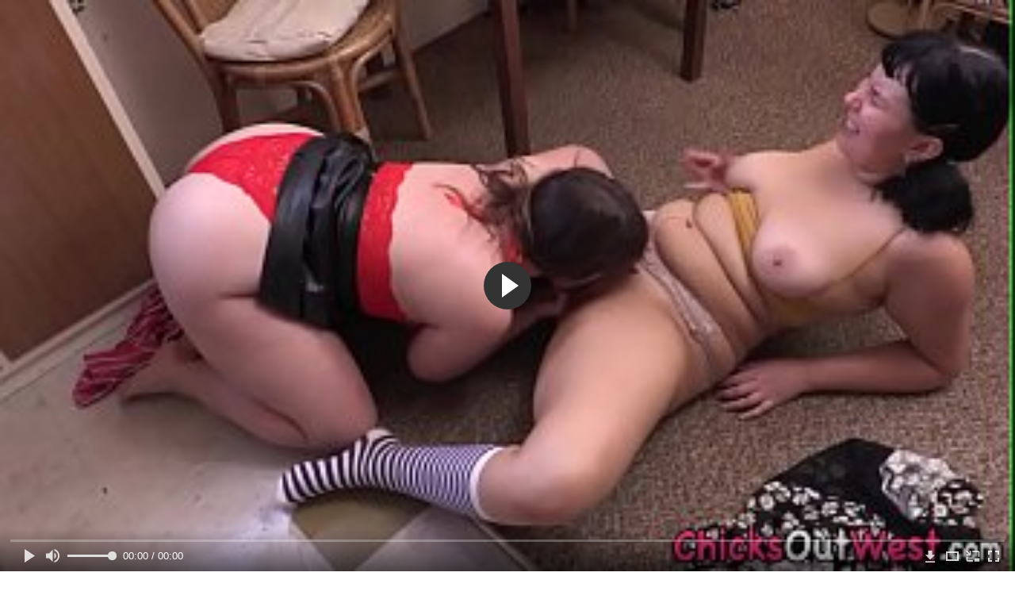

--- FILE ---
content_type: text/html; charset=utf-8
request_url: http://porno90.online/videos/6664/
body_size: 11259
content:
<!DOCTYPE html>
<html lang="ru">
<head>
	<title>Лесбиянка из Австралии станцевала стриптиз перед подругой и завела на дикий перепихон</title>
	<meta http-equiv="Content-Type" content="text/html; charset=utf-8"/>
	<meta name="description" content="Лесбиянка из Австралии решила показать все, чему научилась на танцах и устроила стриптиз, которым очень сильно завела толстушку. Замутив секс, телочки начали ласкать друг друга и мастурбировать волосатые пезды пальчиками прямо на полу на кухне. Меняясь постоянно местами, толстушки смогли получить по оргазму."/>
	<meta name="keywords" content="На кухне, Девушки, Жирные, Волосатые, Частное порно, мастурбирует, оргазм, порноонлайн, пися, поорно, зщкт, erotika, поино, порно 666, порнт, поимел, порхаб"/>
	<meta name="generator" content="KVS CMS"/>
	<meta name="viewport" content="width=device-width, initial-scale=1">               
			<link href="http://porno90.online/styles/all-responsive-metal.css?v=5.3" rel="stylesheet" type="text/css"/>
		<link href="http://porno90.online/styles/jquery.fancybox-metal.css?v=5.3" rel="stylesheet" type="text/css"/>
		
	
<link href="http://porno90.online/videos/6664/" rel="canonical" />
	<link rel="alternate" media="only screen and (max-width: 640px)" href="https://pp90g2.site/videos/6664/">
	

			<meta property="og:title" content="Лесбиянка из Австралии станцевала стриптиз перед подругой и завела на дикий перепихон"/>
				<meta property="og:image" content="http://porno90.online/contents/videos_screenshots/6000/6664/preview.jpg"/>
				<meta property="og:description" content="Лесбиянка из Австралии решила показать все, чему научилась на танцах и устроила стриптиз, которым очень сильно завела толстушку. Замутив секс, телочки начали ласкать друг друга и мастурбировать волосатые пезды пальчиками прямо на полу на кухне. Меняясь постоянно местами, толстушки смогли получить по оргазму."/>
	</head>
<body>
<div class="container">
	<div class="header">
		<div class="logo">
			<a href="http://porno90.online/"></a>
		</div>
		<div class="search">
			<form id="search_form" action="http://porno90.online/search/" method="get" data-url="http://porno90.online/search/%QUERY%/">
				<span class="search-button">Искать</span>
				<div class="search-text"><input type="text" name="q" placeholder="Поиск" value=""/></div>
			</form>
		</div>
	</div>
	<nav>
		<div class="navigation">
			<button class="button">
				<span class="icon">
					<span class="ico-bar"></span>
					<span class="ico-bar"></span>
					<span class="ico-bar"></span>
				</span>
			</button>
						<ul class="primary">
				<li >
					<a href="http://porno90.online/" id="item1">Порнушка</a>
				</li>
                    <li >
						<a href="/se.php" id="item13">Порно тренды</a>
					</li>
				<li >
					<a href="http://porno90.online/latest-updates/" id="item2">Новые</a>
				</li>
				<li >
					<a href="http://porno90.online/top-rated/" id="item3">Топовые</a>
				</li>
				<li >
					<a href="http://porno90.online/most-popular/" id="item4">Популярные</a>
				</li>
													<li >
						<a href="http://porno90.online/categories/" id="item6">Категории</a>
					</li>
				                                        <li >
						<a href="http://porno90.online/tags/" id="item12">Жанры</a>
					</li>
																											</ul>
			<ul class="secondary">
							</ul>
		</div>
	</nav><div class="content">
		
<div class="headline">
	<h1>Лесбиянка из Австралии станцевала стриптиз перед подругой и завела на дикий перепихон</h1>
</div>
<div class="block-video">
	<div class="table right-video-list">
		<div class="" id="list_videos_right_videos">
		
<div class="box">
	<div class="list-videos">
		<div class="margin-fix" id="list_videos_right_videos_items">
																		<div class="item  ">
						<a href="http://porno90.online/videos/1839/" title="Здоровенный мужик страстно трахет мулаку и сжимает её огромные сиськи" data-rt="1:b741966abb5568f42b06568e9137876f:0:1839:1:">
							<div class="img">
																	<img class="thumb lazy-load" src="[data-uri]" data-original="http://porno90.online/contents/videos_screenshots/1000/1839/280x210/1.jpg" alt="Здоровенный мужик страстно трахет мулаку и сжимает её огромные сиськи" data-cnt="1" data-preview="http://porno90.online/get_file/3/a5caf18b6df079c14347fc6d78bc8fa9f631398971/1000/1839/1839.mp4/"  width="280" height="210"/>
																																																</div>
							<strong class="title">
																	Здоровенный мужик страстно трахет мулаку и сжимает е...
															</strong>
							<div class="wrap">
								<div class="duration">6:59</div>

																								<div class="rating positive">
									76%
								</div>
							</div>
							<div class="wrap">
																								<div class="added"><em>7 лет назад</em></div>
								<div class="views">96 929</div>
							</div>
						</a>
											</div>
									<div class="item  ">
						<a href="http://porno90.online/videos/9701/" title="Сговорчивая девушка молча встала раком и насладилась неторопливым анальным сексом" data-rt="2:b741966abb5568f42b06568e9137876f:0:9701:1:">
							<div class="img">
																	<img class="thumb lazy-load" src="[data-uri]" data-original="http://porno90.online/contents/videos_screenshots/9000/9701/280x210/1.jpg" alt="Сговорчивая девушка молча встала раком и насладилась неторопливым анальным сексом" data-cnt="1" data-preview="http://porno90.online/get_file/3/b748f3d18a0c4962859bf5297e02554ad37ba3c49b/9000/9701/9701.mp4/"  width="280" height="210"/>
																																																</div>
							<strong class="title">
																	Сговорчивая девушка молча встала раком и насладилась...
															</strong>
							<div class="wrap">
								<div class="duration">10:08</div>

																								<div class="rating positive">
									66%
								</div>
							</div>
							<div class="wrap">
																								<div class="added"><em>4 года назад</em></div>
								<div class="views">12 018</div>
							</div>
						</a>
											</div>
									<div class="item  ">
						<a href="http://porno90.online/videos/1262/" title="Милые сестрёнки трахаются с молоденьким парнем" data-rt="3:b741966abb5568f42b06568e9137876f:0:1262:1:">
							<div class="img">
																	<img class="thumb lazy-load" src="[data-uri]" data-original="http://porno90.online/contents/videos_screenshots/1000/1262/280x210/1.jpg" alt="Милые сестрёнки трахаются с молоденьким парнем" data-cnt="1" data-preview="http://porno90.online/get_file/3/d52b3bf7ee97baedc26794530251296eea48c96d88/1000/1262/1262.mp4/"  width="280" height="210"/>
																																																</div>
							<strong class="title">
																	Милые сестрёнки трахаются с молоденьким парнем
															</strong>
							<div class="wrap">
								<div class="duration">8:00</div>

																								<div class="rating positive">
									72%
								</div>
							</div>
							<div class="wrap">
																								<div class="added"><em>7 лет назад</em></div>
								<div class="views">493 097</div>
							</div>
						</a>
											</div>
									<div class="item  ">
						<a href="http://porno90.online/videos/3086/" title="Зрелая подруга научила свою малолетнюю шалить язычками" data-rt="4:b741966abb5568f42b06568e9137876f:0:3086:1:">
							<div class="img">
																	<img class="thumb lazy-load" src="[data-uri]" data-original="http://porno90.online/contents/videos_screenshots/3000/3086/280x210/1.jpg" alt="Зрелая подруга научила свою малолетнюю шалить язычками" data-cnt="1" data-preview="http://porno90.online/get_file/3/0613df32d699198c7bbfe6796aa5b4c591677f37ff/3000/3086/3086.mp4/"  width="280" height="210"/>
																																																</div>
							<strong class="title">
																	Зрелая подруга научила свою малолетнюю шалить язычками
															</strong>
							<div class="wrap">
								<div class="duration">3:59</div>

																								<div class="rating positive">
									66%
								</div>
							</div>
							<div class="wrap">
																								<div class="added"><em>7 лет назад</em></div>
								<div class="views">6 615</div>
							</div>
						</a>
											</div>
									<div class="item  ">
						<a href="http://porno90.online/videos/6968/" title="Трогательная няша отличница стонет от куни и бодро прыгает на члене одногруппника попой" data-rt="5:b741966abb5568f42b06568e9137876f:0:6968:1:">
							<div class="img">
																	<img class="thumb lazy-load" src="[data-uri]" data-original="http://porno90.online/contents/videos_screenshots/6000/6968/280x210/1.jpg" alt="Трогательная няша отличница стонет от куни и бодро прыгает на члене одногруппника попой" data-cnt="1" data-preview="http://porno90.online/get_file/3/bf24c36071d8559300617b311a1f620f1ed30d9fc9/6000/6968/6968.mp4/"  width="280" height="210"/>
																																																</div>
							<strong class="title">
																	Трогательная няша отличница стонет от куни и бодро п...
															</strong>
							<div class="wrap">
								<div class="duration">8:00</div>

																								<div class="rating positive">
									73%
								</div>
							</div>
							<div class="wrap">
																								<div class="added"><em>6 лет назад</em></div>
								<div class="views">164 612</div>
							</div>
						</a>
											</div>
									<div class="item  ">
						<a href="http://porno90.online/videos/3004/" title="Подошёл и резко вставил сзади лежащей подруге" data-rt="6:b741966abb5568f42b06568e9137876f:0:3004:1:">
							<div class="img">
																	<img class="thumb lazy-load" src="[data-uri]" data-original="http://porno90.online/contents/videos_screenshots/3000/3004/280x210/1.jpg" alt="Подошёл и резко вставил сзади лежащей подруге" data-cnt="1" data-preview="http://porno90.online/get_file/3/65a1c3c021d2df191d4ec68aa7a01d364a6fa591a6/3000/3004/3004.mp4/"  width="280" height="210"/>
																																																</div>
							<strong class="title">
																	Подошёл и резко вставил сзади лежащей подруге
															</strong>
							<div class="wrap">
								<div class="duration">8:05</div>

																								<div class="rating positive">
									75%
								</div>
							</div>
							<div class="wrap">
																								<div class="added"><em>7 лет назад</em></div>
								<div class="views">62 701</div>
							</div>
						</a>
											</div>
									<div class="item  ">
						<a href="http://porno90.online/videos/3882/" title="Молодой самец вводит жезл в киску любовницы" data-rt="7:b741966abb5568f42b06568e9137876f:0:3882:1:">
							<div class="img">
																	<img class="thumb lazy-load" src="[data-uri]" data-original="http://porno90.online/contents/videos_screenshots/3000/3882/280x210/1.jpg" alt="Молодой самец вводит жезл в киску любовницы" data-cnt="1" data-preview="http://porno90.online/get_file/3/35b2e68279dbcb3cc817b40f7a8c248c4b0b8589e9/3000/3882/3882.mp4/"  width="280" height="210"/>
																																																</div>
							<strong class="title">
																	Молодой самец вводит жезл в киску любовницы
															</strong>
							<div class="wrap">
								<div class="duration">2:34</div>

																								<div class="rating positive">
									100%
								</div>
							</div>
							<div class="wrap">
																								<div class="added"><em>7 лет назад</em></div>
								<div class="views">6 155</div>
							</div>
						</a>
											</div>
									<div class="item  ">
						<a href="http://porno90.online/videos/766/" title="Малолетка купается в бассейне" data-rt="8:b741966abb5568f42b06568e9137876f:0:766:1:">
							<div class="img">
																	<img class="thumb lazy-load" src="[data-uri]" data-original="http://porno90.online/contents/videos_screenshots/0/766/280x210/1.jpg" alt="Малолетка купается в бассейне" data-cnt="1" data-preview="http://porno90.online/get_file/3/a1be5a0c19fb50a8413b37b4427ec2ca1feffa7800/0/766/766.mp4/"  width="280" height="210"/>
																																																</div>
							<strong class="title">
																	Малолетка купается в бассейне
															</strong>
							<div class="wrap">
								<div class="duration">5:17</div>

																								<div class="rating positive">
									66%
								</div>
							</div>
							<div class="wrap">
																								<div class="added"><em>7 лет назад</em></div>
								<div class="views">16 075</div>
							</div>
						</a>
											</div>
										
    <div class="item">    <a  rel="nofollow"  href="/videos/3941/">        <div class="img" >            <img class="thumb lazy-load" src="/contents/videos_screenshots/3000/3941/280x210/1.jpg"  />        </div>    </a></div><div class="item">    <a  rel="nofollow"  href="/videos/2968/">        <div class="img" >            <img class="thumb lazy-load" src="/contents/videos_screenshots/2000/2968/280x210/1.jpg"  />        </div>    </a></div><div class="item">    <a  rel="nofollow"  href="/videos/8382/">        <div class="img" >            <img class="thumb lazy-load" src="/contents/videos_screenshots/8000/8382/280x210/1.jpg"  />        </div>    </a></div><div class="item">    <a  rel="nofollow"  href="/videos/1041/">        <div class="img" >            <img class="thumb lazy-load" src="/contents/videos_screenshots/1000/1041/280x210/1.jpg"  />        </div>    </a></div>
		</div>
	</div>
</div></div>
<style>
.right-video-list .list-videos .item .wrap:last-of-type {
	display: none;
}
	.block-video .right-video-list {
		max-width: 320px;
		background: transparent;
		padding: 0 0 0 10px;
		margin:0;
	}

	.right-video-list .headline {
		padding-top: 0;
		padding-bottom: 0;
		border: 0;
	}

	.right-video-list .box {
		background: transparent;
		padding: 0;
	}

	.right-video-list .margin-fix {
		display: flex;
		align-items: flex-start;
		justify-content: space-between;
		flex-wrap: wrap;
		margin: 0 0 10px;
	}

	.right-video-list .list-videos .item {
		width:50%;
		margin: 0;
		box-sizing: border-box;
    background: transparent;
	}

	.right-video-list .list-videos .img {
		width: 100%;
		height: auto;
	}

	.right-video-list .list-videos .img img {
		border-radius: 6px;
	}

	.right-video-list .spots {
		padding: 10px;
	}

	.block-video .table .opt {
		margin: 0 0 10px;
		width: 300px;
		height: auto;
	}
</style>
		<div class="spots">
			
		</div>
	</div>
	<div class="video-holder">
	    <div class="vdd-element">
		<div class="player">
			<div class="player-holder">
									
<div class="player-wrap" style="width: 100%; height: 0; padding-bottom: 56.426332288401%">
        <script src="https://cdn.fluidplayer.com/v3/current/fluidplayer.min.js"></script>
    <video id="fluid-player-e2e-case" class="player-wrap">
		<source src="http://porno90.online/get_file/3/10aaf1697a17deba8bd4d8b80dd9d131d5b73ce0e5/6000/6664/6664.mp4/" type="video/mp4"/>
    </video>
    <div id="related-videos" style="display: none; position: absolute; width: 55%; height: 55%; top: 2%; left: 20%; color: #fff; z-index: 10; justify-content: center; align-items: flex-start;"></div>
</div>

<script>
    var postrollShown = false;
    var pauserollShown = false;
    var adPlaying = false;
    var firstVisit = parseInt(localStorage.getItem('firstVisit')) || Date.now();
    var lastAdTime = parseInt(localStorage.getItem('lastAdTime')) || 0;

    if (!localStorage.getItem('firstVisit')) {
        localStorage.setItem('firstVisit', firstVisit);
    }

    function canShowPreroll() {
        const now = Date.now();
        const activeAdDuration = 4 * 60 * 1000;
        const adCooldown = 60 * 60 * 1000;

        if (now - firstVisit < activeAdDuration) {
            return true;
        }

        if (now - lastAdTime > adCooldown) {
            localStorage.setItem('firstVisit', now);
            localStorage.setItem('lastAdTime', now);
            return true;
        }

        return false;
    }

    var instance = fluidPlayer('fluid-player-e2e-case', {
        layoutControls: {
            posterImage: 'http://porno90.online/contents/videos_screenshots/6000/6664/preview.jpg',
            controlBar: {
                autoHideTimeout: 3,
                animated: true,
                autoHide: true
            },
            allowDownload: true
        },
        vastOptions: {
            allowVPAID: true,
            adList: canShowPreroll() ? [
                {
                    roll: 'preRoll',
                    vastTag: '',
                }
            ] : []
        }
    });

    instance.on('play', function() {
        adPlaying = false;
        document.getElementById('related-videos').style.display = 'none';
        postrollShown = false;
        pauserollShown = false;
    });

    instance.on('ended', function() {
        if (!postrollShown && !adPlaying) {
            document.getElementById('related-videos').style.display = 'flex';
            postrollShown = true;
        }
    });

    instance.on('adStarted', function() {
        adPlaying = true;
		pauserollShown = false;
        document.getElementById('related-videos').style.display = 'none';
        localStorage.setItem('lastAdTime', Date.now());
    });

    instance.on('adEnded', function() {
        adPlaying = false;
		pauserollShown = false;
    });

    instance.on('pause', function() {
        if (!adPlaying) {
            $.ajax({
                url: '/get_random_videos.php',
                method: 'GET',
                success: function(response) {
                    document.getElementById('related-videos').innerHTML = response;
                    document.getElementById('related-videos').style.display = 'flex';
                },
                error: function() {
                    console.error('Ошибка при загрузке pauseroll.');
                }
            });
        }
    });
</script>

<style>
    .fluid_video_wrapper {
        position: absolute;
        height: 100% !important;
        width: 100% !important;
        top: 0;
        left: 0;
        z-index: 1;
    }
</style>

												</div></div>
		</div>
					
			<div class="sponsor"><a href="/images/obmen/pp01.php" rel="nofollow" target="_blank"><img src="/images/obmen/pp01.jpg"/></a></div>
		<div class="video-info">
			<div class="info-holder">
				<div class="info-buttons">
					<div class="rating-container">
													<a href="#like" class="rate-like" title="Мне нравится" data-video-id="6664" data-vote="5">Мне нравится</a>
							<a href="#dislike" class="rate-dislike" title="Мне не нравится" data-video-id="6664" data-vote="0">Мне не нравится</a>
												<div class="rating">
														
														
							<span class="voters" data-success="Спасибо!" data-error="IP уже голосовал">100% (4 голоса)</span>
							<span class="scale-holder"><span class="scale" style="width:100%;" data-rating="5.0000" data-votes="4"></span></span>
						</div>
					</div>
										<div class="tabs-menu">
						<ul>
							<li><a href="#tab_video_info" class="toggle-button">Информация</a></li>
																					
							<li><a href="#tab_comments" class="toggle-button">Комментарии (0)</a></li>
						</ul>
					</div>
				</div>
				<div id="tab_video_info" class="tab-content">
					<div class="block-details">
												<div class="info">
															<div class="item">
									Порно видео:
									<em>Лесбиянка из Австралии решила показать все, чему научилась на танцах и устроила стриптиз, которым очень сильно завела толстушку. Замутив секс, телочки начали ласкать друг друга и мастурбировать волосатые пезды пальчиками прямо на полу на кухне. Меняясь постоянно местами, толстушки смогли получить по оргазму.</em>
								</div>
																													<div class="item">
									Категории:
																			<a href="http://porno90.online/categories/na-kuhne/">На кухне</a>
																			<a href="http://porno90.online/categories/lesbiyanki/">Девушки</a>
																			<a href="http://porno90.online/categories/tolstye2/">Жирные</a>
																			<a href="http://porno90.online/categories/volosatye/">Волосатые</a>
																			<a href="http://porno90.online/categories/chastnoe-porno/">Частное порно</a>
																	</div>
																						<div class="item">
									Тэги:
																			<a href="http://porno90.online/tags/masturbiruet/">мастурбирует</a>
																			<a href="http://porno90.online/tags/orgazm/">оргазм</a>
																			<a href="http://porno90.online/tags/pornoonlayn/">порноонлайн</a>
																			<a href="http://porno90.online/tags/pisya/">пися</a>
																			<a href="http://porno90.online/tags/poorno/">поорно</a>
																			<a href="http://porno90.online/tags/zshchkt/">зщкт</a>
																			<a href="http://porno90.online/tags/erotika2/">erotika</a>
																			<a href="http://porno90.online/tags/poino/">поино</a>
																			<a href="http://porno90.online/tags/porno-666/">порно 666</a>
																			<a href="http://porno90.online/tags/pornt/">порнт</a>
																			<a href="http://porno90.online/tags/poimel/">поимел</a>
																			<a href="http://porno90.online/tags/porhab/">порхаб</a>
																	</div>
																																				<div class="item">
									Скачать:
																													<a href="http://porno90.online/get_file/3/10aaf1697a17deba8bd4d8b80dd9d131d5b73ce0e5/6000/6664/6664.mp4/?download_filename=hairy-australian-rimmed.mp4&download=true" data-attach-session="PHPSESSID">MP4, 31.7 Mb</a>
																	</div>
													</div>
					</div>
				</div>
												<div id="tab_share" class="tab-content hidden">
					<div class="block-share">
						<form>
							<div class="row">
								<label for="share_link" class="field-label">Ссылка на это видео</label>
								<div class="block-bookmarks">
								</div>
								<input type="text" id="share_link" class="textfield middle" value="http://porno90.online/videos/6664/" readonly>
							</div>
							<div class="row">
								<label for="share_bb_code" class="field-label">BB код</label>
								<input type="text" id="share_bb_code" class="textfield" value="[url=http://porno90.online/videos/6664/]Лесбиянка из Австралии станцевала стриптиз перед подругой и завела на дикий перепихон[/url]" readonly>
							</div>
													</form>
					</div>
				</div>
				<div id="tab_comments" class="tab-content hidden">
						
<div class="block-comments" data-block-id="video_comments_video_comments">
	<form method="post">
									<a href="#add_comment" class="toggle-button">Добавить комментарий</a>
							<label class="field-label">Комментарии</label>
		<span class="hint">
																				Вы будете первым!
					</span>

					<div class="success hidden">
				Спасибо! Ваш комментарий отправлен на проверку.
			</div>
			<div class="block-new-comment">
				<div class="generic-error hidden"></div>
				<div>
											<div class="row">
							<label for="comment_username" class="field-label">Ваше имя</label>
							<input type="text" id="comment_username" name="anonymous_username" maxlength="30" class="textfield" placeholder="введите имя, если хотите персонифицировать свой комментарий"/>
						</div>
										<div class="row">
						<label for="comment_message" class="field-label required">Комментарий</label>
													<div class="smileys-support">
								<div class="smileys-bar">
	<img data-src="http://porno90.online/images/emoticons/smile.png" alt=":)"/>
	<img data-src="http://porno90.online/images/emoticons/cool.png" alt="8-)"/>
	<img data-src="http://porno90.online/images/emoticons/cwy.png" alt=";("/>
	<img data-src="http://porno90.online/images/emoticons/grin.png" alt=":D"/>
	<img data-src="http://porno90.online/images/emoticons/sad.png" alt=":("/>
	<img data-src="http://porno90.online/images/emoticons/shocked.png" alt=":O"/>
	<img data-src="http://porno90.online/images/emoticons/tongue.png" alt=":P"/>
	<img data-src="http://porno90.online/images/emoticons/wink.png" alt=";)"/>
	<img data-src="http://porno90.online/images/emoticons/heart.png" alt=":heart:"/>
	<img data-src="http://porno90.online/images/emoticons/ermm.png" alt=":ermm:"/>
	<img data-src="http://porno90.online/images/emoticons/angel.png" alt=":angel:"/>
	<img data-src="http://porno90.online/images/emoticons/angry.png" alt=":angry:"/>
	<img data-src="http://porno90.online/images/emoticons/alien.png" alt=":alien:"/>
	<img data-src="http://porno90.online/images/emoticons/blink.png" alt=":blink:"/>
	<img data-src="http://porno90.online/images/emoticons/blush.png" alt=":blush:"/>
	<img data-src="http://porno90.online/images/emoticons/cheerful.png" alt=":cheerful:"/>
	<img data-src="http://porno90.online/images/emoticons/devil.png" alt=":devil:"/>
	<img data-src="http://porno90.online/images/emoticons/dizzy.png" alt=":dizzy:"/>
	<img data-src="http://porno90.online/images/emoticons/getlost.png" alt=":getlost:"/>
	<img data-src="http://porno90.online/images/emoticons/happy.png" alt=":happy:"/>
	<img data-src="http://porno90.online/images/emoticons/kissing.png" alt=":kissing:"/>
	<img data-src="http://porno90.online/images/emoticons/ninja.png" alt=":ninja:"/>
	<img data-src="http://porno90.online/images/emoticons/pinch.png" alt=":pinch:"/>
	<img data-src="http://porno90.online/images/emoticons/pouty.png" alt=":pouty:"/>
	<img data-src="http://porno90.online/images/emoticons/sick.png" alt=":sick:"/>
	<img data-src="http://porno90.online/images/emoticons/sideways.png" alt=":sideways:"/>
	<img data-src="http://porno90.online/images/emoticons/silly.png" alt=":silly:"/>
	<img data-src="http://porno90.online/images/emoticons/sleeping.png" alt=":sleeping:"/>
	<img data-src="http://porno90.online/images/emoticons/unsure.png" alt=":unsure:"/>
	<img data-src="http://porno90.online/images/emoticons/w00t.png" alt=":woot:"/>
	<img data-src="http://porno90.online/images/emoticons/wassat.png" alt=":wassat:"/>
</div>								<textarea class="textarea" id="comment_message" name="comment" rows="3" placeholder=""></textarea>
								<div class="field-error down"></div>
							</div>
											</div>
					<div class="bottom">
													<label>Пожалуйста, подтвердите, что вы не являетесь автоматической программой.</label>
							<div class="captcha-control">
																	<div class="image">
										<img data-src="http://porno90.online/captcha/comments/?rand=1768773416" alt="Картинка защиты"/>
										<label for="comment_code" class="field-label required">Код защиты</label>
										<input type="text" id="comment_code" class="textfield" name="code" autocomplete="off">
										<div class="field-error up"></div>
									</div>
																<input type="hidden" name="action" value="add_comment"/>
								<input type="hidden" name="video_id" value="6664">
								<input type="submit" class="submit" value="Отправить">
							</div>
											</div>
				</div>
			</div>
			</form>

	<div class="list-comments hidden">
	<div id="video_comments_video_comments">
		<div class="margin-fix" id="video_comments_video_comments_items">
					</div>

								</div>
</div></div>


				</div>
			</div>
		</div>
<!--
<div class="sponsor"><a href="/images/obmen/ch01.php" rel="nofollow" target="_blank"><img src="/images/obmen/ch01.jpg"/></a></div>
<div class="sponsor"><a href="/images/obmen/pa01.php" rel="nofollow" target="_blank"><img width="100%" height="100%" src="/images/obmen/pa01.jpg"/></a></div>
-->
<table width="100%" height="100%">  <tbody>    <tr><td style="width: 33.33%;">  <div style="width: 100%; height: auto; display: flex; justify-content: center; align-items: center;">    <a rel="nofollow" href="/videos/3696/">      <div class="img" style="width: 100%; height: auto; overflow: hidden;">        <img src="/contents/videos_screenshots/3000/3696/280x210/1.jpg" style="width: 100%; height: auto;">      </div>    </a>  </div></td><td style="width: 33.33%;">  <div style="width: 100%; height: auto; display: flex; justify-content: center; align-items: center;">    <a rel="nofollow" href="/videos/358/">      <div class="img" style="width: 100%; height: auto; overflow: hidden;">        <img src="/contents/videos_screenshots/0/358/280x210/1.jpg" style="width: 100%; height: auto;">      </div>    </a>  </div></td><td style="width: 33.33%;">  <div style="width: 100%; height: auto; display: flex; justify-content: center; align-items: center;">    <a rel="nofollow" href="/videos/5174/">      <div class="img" style="width: 100%; height: auto; overflow: hidden;">        <img src="/contents/videos_screenshots/5000/5174/280x210/1.jpg" style="width: 100%; height: auto;">      </div>    </a>  </div></td>    </tr>  </tbody></table>	</div>
</div>


	<div class="related-videos" id="list_videos_related_videos">
	<ul class="list-sort" id="list_videos_related_videos_filter_list">
					<li><span>Похожие видео</span></li>
		
		
			</ul>
		
<div class="box">
	<div class="list-videos">
		<div class="margin-fix" id="list_videos_related_videos_items">
																		<div class="item  ">
						<a href="http://porno90.online/videos/6825/" title="Семейная парочка устроила дикий перепихон на кровати перед вебкамерой" data-rt="1:666b145e147500c0e495436f30b65f53:0:6825:1:">
							<div class="img">
																	<img class="thumb lazy-load" src="[data-uri]" data-original="http://porno90.online/contents/videos_screenshots/6000/6825/280x210/1.jpg" alt="Семейная парочка устроила дикий перепихон на кровати перед вебкамерой" data-cnt="1" data-preview="http://porno90.online/get_file/3/c2788eee5dcf457865c0e7cd3281d00e22d15df350/6000/6825/6825.mp4/"  width="280" height="210"/>
																																																</div>
							<strong class="title">
																	Семейная парочка устроила дикий перепихон на кровати...
															</strong>
							<div class="wrap">
								<div class="duration">11:44</div>

																								<div class="rating positive">
									100%
								</div>
							</div>
							<div class="wrap">
																								<div class="added"><em>7 лет назад</em></div>
								<div class="views">9 286</div>
							</div>
						</a>
											</div>
									<div class="item  ">
						<a href="http://porno90.online/videos/7207/" title="Толстые лесбиянки устроили дикий перепихон, засняв шалости на камеру" data-rt="2:666b145e147500c0e495436f30b65f53:0:7207:1:">
							<div class="img">
																	<img class="thumb lazy-load" src="[data-uri]" data-original="http://porno90.online/contents/videos_screenshots/7000/7207/280x210/1.jpg" alt="Толстые лесбиянки устроили дикий перепихон, засняв шалости на камеру" data-cnt="1" data-preview="http://porno90.online/get_file/3/c15336a8bceccd1abac892a8dacba9f9cb09f5429e/7000/7207/7207.mp4/"  width="280" height="210"/>
																																																</div>
							<strong class="title">
																	Толстые лесбиянки устроили дикий перепихон, засняв ш...
															</strong>
							<div class="wrap">
								<div class="duration">11:07</div>

																								<div class="rating positive">
									60%
								</div>
							</div>
							<div class="wrap">
																								<div class="added"><em>6 лет назад</em></div>
								<div class="views">52 138</div>
							</div>
						</a>
											</div>
									<div class="item  ">
						<a href="http://porno90.online/videos/7246/" title="Толстая мать трахается с подругой, устроив дикий лесбийский секс" data-rt="3:666b145e147500c0e495436f30b65f53:0:7246:1:">
							<div class="img">
																	<img class="thumb lazy-load" src="[data-uri]" data-original="http://porno90.online/contents/videos_screenshots/7000/7246/280x210/1.jpg" alt="Толстая мать трахается с подругой, устроив дикий лесбийский секс" data-cnt="1" data-preview="http://porno90.online/get_file/3/47ca9c3ec89af5848b08e3731c397082924e46ddcc/7000/7246/7246.mp4/"  width="280" height="210"/>
																																																</div>
							<strong class="title">
																	Толстая мать трахается с подругой, устроив дикий лес...
															</strong>
							<div class="wrap">
								<div class="duration">10:07</div>

																								<div class="rating positive">
									74%
								</div>
							</div>
							<div class="wrap">
																								<div class="added"><em>6 лет назад</em></div>
								<div class="views">81 778</div>
							</div>
						</a>
											</div>
									<div class="item  ">
						<a href="http://porno90.online/videos/6715/" title="Юная немка отложила учебу в сторону, чтобы устроить дикий перепихон на старом диване" data-rt="4:666b145e147500c0e495436f30b65f53:0:6715:1:">
							<div class="img">
																	<img class="thumb lazy-load" src="[data-uri]" data-original="http://porno90.online/contents/videos_screenshots/6000/6715/280x210/1.jpg" alt="Юная немка отложила учебу в сторону, чтобы устроить дикий перепихон на старом диване" data-cnt="1" data-preview="http://porno90.online/get_file/3/4bce0288f06e0a12bac299216c73a224c79fbafb03/6000/6715/6715.mp4/"  width="280" height="210"/>
																																																</div>
							<strong class="title">
																	Юная немка отложила учебу в сторону, чтобы устроить ...
															</strong>
							<div class="wrap">
								<div class="duration">9:27</div>

																								<div class="rating positive">
									66%
								</div>
							</div>
							<div class="wrap">
																								<div class="added"><em>7 лет назад</em></div>
								<div class="views">12 694</div>
							</div>
						</a>
											</div>
									<div class="item  ">
						<a href="http://porno90.online/videos/9074/" title="Очкастая пышка танцует стриптиз перед веб камерой" data-rt="5:666b145e147500c0e495436f30b65f53:0:9074:1:">
							<div class="img">
																	<img class="thumb lazy-load" src="[data-uri]" data-original="http://porno90.online/contents/videos_screenshots/9000/9074/280x210/1.jpg" alt="Очкастая пышка танцует стриптиз перед веб камерой" data-cnt="1" data-preview="http://porno90.online/get_file/3/64325ad84fa202f7bf7435117f26384de69a138ac5/9000/9074/9074.mp4/"  width="280" height="210"/>
																																																</div>
							<strong class="title">
																	Очкастая пышка танцует стриптиз перед веб камерой
															</strong>
							<div class="wrap">
								<div class="duration">3:23</div>

																								<div class="rating positive">
									83%
								</div>
							</div>
							<div class="wrap">
																								<div class="added"><em>6 лет назад</em></div>
								<div class="views">18 826</div>
							</div>
						</a>
											</div>
									<div class="item  ">
						<a href="http://porno90.online/videos/7193/" title="Муж с женой устроили перепихон на кровати перед камерой" data-rt="6:666b145e147500c0e495436f30b65f53:0:7193:1:">
							<div class="img">
																	<img class="thumb lazy-load" src="[data-uri]" data-original="http://porno90.online/contents/videos_screenshots/7000/7193/280x210/1.jpg" alt="Муж с женой устроили перепихон на кровати перед камерой" data-cnt="1" data-preview="http://porno90.online/get_file/3/f0dee6c8e0ac942bcfa204f69dbef623c3d97a4468/7000/7193/7193.mp4/"  width="280" height="210"/>
																																																</div>
							<strong class="title">
																	Муж с женой устроили перепихон на кровати перед камерой
															</strong>
							<div class="wrap">
								<div class="duration">11:47</div>

																								<div class="rating positive">
									74%
								</div>
							</div>
							<div class="wrap">
																								<div class="added"><em>6 лет назад</em></div>
								<div class="views">60 234</div>
							</div>
						</a>
											</div>
									<div class="item  ">
						<a href="http://porno90.online/videos/5915/" title="Станцевала танец для взрослых а теперь садится на член" data-rt="7:666b145e147500c0e495436f30b65f53:0:5915:1:">
							<div class="img">
																	<img class="thumb lazy-load" src="[data-uri]" data-original="http://porno90.online/contents/videos_screenshots/5000/5915/280x210/1.jpg" alt="Станцевала танец для взрослых а теперь садится на член" data-cnt="1" data-preview="http://porno90.online/get_file/3/84179aed3d3a617cbcc78d60b909e627b78b0c3871/5000/5915/5915.mp4/"  width="280" height="210"/>
																																																</div>
							<strong class="title">
																	Станцевала танец для взрослых а теперь садится на член
															</strong>
							<div class="wrap">
								<div class="duration">1:42</div>

																								<div class="rating negative">
									28%
								</div>
							</div>
							<div class="wrap">
																								<div class="added"><em>7 лет назад</em></div>
								<div class="views">16 034</div>
							</div>
						</a>
											</div>
									<div class="item  ">
						<a href="http://porno90.online/videos/668/" title="Стриптиз похотливой малолетки" data-rt="8:666b145e147500c0e495436f30b65f53:0:668:1:">
							<div class="img">
																	<img class="thumb lazy-load" src="[data-uri]" data-original="http://porno90.online/contents/videos_screenshots/0/668/280x210/1.jpg" alt="Стриптиз похотливой малолетки" data-cnt="1" data-preview="http://porno90.online/get_file/3/9c727cf10cb30f4b57009576bb3068554909c88e21/0/668/668.mp4/"  width="280" height="210"/>
																																																</div>
							<strong class="title">
																	Стриптиз похотливой малолетки
															</strong>
							<div class="wrap">
								<div class="duration">5:17</div>

																								<div class="rating positive">
									83%
								</div>
							</div>
							<div class="wrap">
																								<div class="added"><em>7 лет назад</em></div>
								<div class="views">23 642</div>
							</div>
						</a>
											</div>
									<div class="item  ">
						<a href="http://porno90.online/videos/6828/" title="Инструкторша по фитнесу завела мужиков на групповуху и напилась спермы" data-rt="9:666b145e147500c0e495436f30b65f53:0:6828:1:">
							<div class="img">
																	<img class="thumb lazy-load" src="[data-uri]" data-original="http://porno90.online/contents/videos_screenshots/6000/6828/280x210/1.jpg" alt="Инструкторша по фитнесу завела мужиков на групповуху и напилась спермы" data-cnt="1" data-preview="http://porno90.online/get_file/3/0693b3bce20f27f291cfd9cec7480843d066c4aded/6000/6828/6828.mp4/"  width="280" height="210"/>
																																																</div>
							<strong class="title">
																	Инструкторша по фитнесу завела мужиков на групповуху...
															</strong>
							<div class="wrap">
								<div class="duration">2:52</div>

																								<div class="rating positive">
									100%
								</div>
							</div>
							<div class="wrap">
																								<div class="added"><em>7 лет назад</em></div>
								<div class="views">7 172</div>
							</div>
						</a>
											</div>
									<div class="item  ">
						<a href="http://porno90.online/videos/6693/" title="Блондинка завела себе раба и заставляет делать длительный кунилингус до оргазма" data-rt="10:666b145e147500c0e495436f30b65f53:0:6693:1:">
							<div class="img">
																	<img class="thumb lazy-load" src="[data-uri]" data-original="http://porno90.online/contents/videos_screenshots/6000/6693/280x210/1.jpg" alt="Блондинка завела себе раба и заставляет делать длительный кунилингус до оргазма" data-cnt="1" data-preview="http://porno90.online/get_file/3/b92527927fe607ea4965a9d64bb02b9797d4b4977e/6000/6693/6693.mp4/"  width="280" height="210"/>
																																																</div>
							<strong class="title">
																	Блондинка завела себе раба и заставляет делать длите...
															</strong>
							<div class="wrap">
								<div class="duration">5:02</div>

																								<div class="rating positive">
									71%
								</div>
							</div>
							<div class="wrap">
																								<div class="added"><em>7 лет назад</em></div>
								<div class="views">11 653</div>
							</div>
						</a>
											</div>
									<div class="item  ">
						<a href="http://porno90.online/videos/6904/" title="Девка завела парня сексуальной перепиской и как следствие получила фистинг и анальный секс" data-rt="11:666b145e147500c0e495436f30b65f53:0:6904:1:">
							<div class="img">
																	<img class="thumb lazy-load" src="[data-uri]" data-original="http://porno90.online/contents/videos_screenshots/6000/6904/280x210/1.jpg" alt="Девка завела парня сексуальной перепиской и как следствие получила фистинг и анальный секс" data-cnt="1" data-preview="http://porno90.online/get_file/3/6347a15d27ca783d1b1e9622e711c27b340e7bd07e/6000/6904/6904.mp4/"  width="280" height="210"/>
																																																</div>
							<strong class="title">
																	Девка завела парня сексуальной перепиской и как след...
															</strong>
							<div class="wrap">
								<div class="duration">15:10</div>

																								<div class="rating positive">
									50%
								</div>
							</div>
							<div class="wrap">
																								<div class="added"><em>6 лет назад</em></div>
								<div class="views">11 160</div>
							</div>
						</a>
											</div>
									<div class="item  ">
						<a href="http://porno90.online/videos/7940/" title="Две студентки танцуют стриптиз на вебкамеру и меряют новые лифчики" data-rt="12:666b145e147500c0e495436f30b65f53:0:7940:1:">
							<div class="img">
																	<img class="thumb lazy-load" src="[data-uri]" data-original="http://porno90.online/contents/videos_screenshots/7000/7940/280x210/1.jpg" alt="Две студентки танцуют стриптиз на вебкамеру и меряют новые лифчики" data-cnt="1" data-preview="http://porno90.online/get_file/3/19f84474cb608d44fff688b31d4696b1b32f8e80a8/7000/7940/7940.mp4/"  width="280" height="210"/>
																																																</div>
							<strong class="title">
																	Две студентки танцуют стриптиз на вебкамеру и меряют...
															</strong>
							<div class="wrap">
								<div class="duration">10:10</div>

																								<div class="rating positive">
									75%
								</div>
							</div>
							<div class="wrap">
																								<div class="added"><em>6 лет назад</em></div>
								<div class="views">22 570</div>
							</div>
						</a>
											</div>
									<div class="item  ">
						<a href="http://porno90.online/videos/7093/" title="Стриптиз от знойной девушки с аппетитными формами и большой упругой попой" data-rt="13:666b145e147500c0e495436f30b65f53:0:7093:1:">
							<div class="img">
																	<img class="thumb lazy-load" src="[data-uri]" data-original="http://porno90.online/contents/videos_screenshots/7000/7093/280x210/1.jpg" alt="Стриптиз от знойной девушки с аппетитными формами и большой упругой попой" data-cnt="1" data-preview="http://porno90.online/get_file/3/73a60cafbae7e5e6ff07ebffd7ace9ba072d7a9899/7000/7093/7093.mp4/"  width="280" height="210"/>
																																																</div>
							<strong class="title">
																	Стриптиз от знойной девушки с аппетитными формами и ...
															</strong>
							<div class="wrap">
								<div class="duration">7:37</div>

																								<div class="rating positive">
									71%
								</div>
							</div>
							<div class="wrap">
																								<div class="added"><em>6 лет назад</em></div>
								<div class="views">24 564</div>
							</div>
						</a>
											</div>
									<div class="item  ">
						<a href="http://porno90.online/videos/4101/" title="Секс с жопастой подругой" data-rt="14:666b145e147500c0e495436f30b65f53:0:4101:1:">
							<div class="img">
																	<img class="thumb lazy-load" src="[data-uri]" data-original="http://porno90.online/contents/videos_screenshots/4000/4101/280x210/1.jpg" alt="Секс с жопастой подругой" data-cnt="1" data-preview="http://porno90.online/get_file/3/ef669df192fea0772cb64e02b010ae1e49c6776046/4000/4101/4101.mp4/"  width="280" height="210"/>
																																																</div>
							<strong class="title">
																	Секс с жопастой подругой
															</strong>
							<div class="wrap">
								<div class="duration">1:43</div>

																								<div class="rating positive">
									80%
								</div>
							</div>
							<div class="wrap">
																								<div class="added"><em>7 лет назад</em></div>
								<div class="views">12 045</div>
							</div>
						</a>
											</div>
									<div class="item  ">
						<a href="http://porno90.online/videos/7091/" title="Толстая дамочка подвезла соседа на работу и напросилась на перепихон прямо в машине" data-rt="15:666b145e147500c0e495436f30b65f53:0:7091:1:">
							<div class="img">
																	<img class="thumb lazy-load" src="[data-uri]" data-original="http://porno90.online/contents/videos_screenshots/7000/7091/280x210/1.jpg" alt="Толстая дамочка подвезла соседа на работу и напросилась на перепихон прямо в машине" data-cnt="1" data-preview="http://porno90.online/get_file/3/11410a8beded4e1c6d27d5dacb9fd30709165fbdba/7000/7091/7091.mp4/"  width="280" height="210"/>
																																																</div>
							<strong class="title">
																	Толстая дамочка подвезла соседа на работу и напросил...
															</strong>
							<div class="wrap">
								<div class="duration">4:21</div>

																								<div class="rating positive">
									75%
								</div>
							</div>
							<div class="wrap">
																								<div class="added"><em>6 лет назад</em></div>
								<div class="views">41 820</div>
							</div>
						</a>
											</div>
									<div class="item  ">
						<a href="http://porno90.online/videos/7325/" title="Беременная краля нацепила на холодильник дилдо и устроила жаркий перепихон на кухне" data-rt="16:666b145e147500c0e495436f30b65f53:0:7325:1:">
							<div class="img">
																	<img class="thumb lazy-load" src="[data-uri]" data-original="http://porno90.online/contents/videos_screenshots/7000/7325/280x210/1.jpg" alt="Беременная краля нацепила на холодильник дилдо и устроила жаркий перепихон на кухне" data-cnt="1" data-preview="http://porno90.online/get_file/3/3adc9bf9073b19e8eb34607bb2708d09038707060c/7000/7325/7325.mp4/"  width="280" height="210"/>
																																																</div>
							<strong class="title">
																	Беременная краля нацепила на холодильник дилдо и уст...
															</strong>
							<div class="wrap">
								<div class="duration">11:07</div>

																								<div class="rating positive">
									100%
								</div>
							</div>
							<div class="wrap">
																								<div class="added"><em>6 лет назад</em></div>
								<div class="views">11 318</div>
							</div>
						</a>
											</div>
										
    <div class="item">    <a  rel="nofollow"  href="/videos/808/">        <div class="img" >            <img class="thumb lazy-load" src="/contents/videos_screenshots/0/808/280x210/1.jpg"  />        </div>    </a></div><div class="item">    <a  rel="nofollow"  href="/videos/8583/">        <div class="img" >            <img class="thumb lazy-load" src="/contents/videos_screenshots/8000/8583/280x210/1.jpg"  />        </div>    </a></div><div class="item">    <a  rel="nofollow"  href="/videos/8550/">        <div class="img" >            <img class="thumb lazy-load" src="/contents/videos_screenshots/8000/8550/280x210/1.jpg"  />        </div>    </a></div><div class="item">    <a  rel="nofollow"  href="/videos/1079/">        <div class="img" >            <img class="thumb lazy-load" src="/contents/videos_screenshots/1000/1079/280x210/1.jpg"  />        </div>    </a></div>
		</div>
	</div>
</div><div class="box bottom-adv"><a href="/images/obmen/pr01.php" rel="nofollow" target="_blank"><img width="100%" height="100%" src="/images/obmen/pr01.jpg"/></a></div>
</div>
	<div class="catmenu">
<no-mpay-index>
<table width="100%" height="100%" border="0">

<tr><td width="30%"><ul class="list">
					<li>
				<a href="/categories/pov/">POV</a>
			</li>
					<li>
				<a href="/categories/aziatki/">Азиатки</a>
			</li>
					<li>
				<a href="/categories/analnyy-seks/">Анал</a>
			</li>
					<li>
				<a href="/categories/bdsm/">БДСМ</a>
			</li>
					<li>
				<a href="/categories/bolshie-siski/">Большие сиськи</a>
			</li>
								<li>
				<a href="/categories/vebkamery/">Вебкамеры</a>
			</li>
					<li>
				<a href="/categories/gruppovuha/">Групповуха</a>
			</li>
			
</ul></td><td width="30%"><ul class="list">			
			

					<li>
				<a href="/categories/jmj/">ЖМЖ</a>
			</li>
					<li>
				<a href="/categories/zrelye/">Зрелые</a>
			</li>
					<li>
				<a href="/categories/incest/">Инцест</a>
			</li>
		
					<li>
				<a href="/categories/kuni/">Куни</a>
			</li>
					<li>
				<a href="/categories/lesbiyanki/">Лесбиянки</a>
			</li>
					<li>
				<a href="/categories/malenkaya-grud/">Маленькая грудь</a>
			</li>
					<li>
				<a href="/categories/masturbaciya/">Мастурбация</a>
			</li>
</ul></td><td width="25%"><ul class="list">	
					<li>
				<a href="/categories/mjm/">МЖМ</a>
			</li>
		
					<li>
				<a href="/categories/minet/">Минет</a>
			</li>
					<li>
				<a href="/categories/porno-multfilmy/">Мультфильмы</a>
			</li>
					<li>
				<a href="/categories/negrityanki/">Негритянки</a>
			</li>
					<li>
				<a href="/categories/pisayushchie/">Писающие</a>
			</li>		
					<li>
				<a href="/categories/pozirovanie/">Позирование</a>
			</li>
								<li>
				<a href="/categories/retro/">Ретро</a>
			</li>
</ul></td><td width="15%"><ul class="list">				

					<li>
				<a href="/categories/rksskoe/">Русское</a>
			</li>
					<li>
				<a href="/categories/sperma-na-lice/">Сперма</a>
			</li>
					
					<li>
				<a href="/categories/tolstye/">Толстые</a>
			</li>
					<li>
				<a href="/categories/fisting/">Фистинг</a>
			</li>
					<li>
				<a href="/categories/chastnoe-porno/">Частное порно</a>
			</li>
					<li>
				<a href="/categories/chulki/">Чулки</a>
			</li>
					<li>
				<a href="/categories/erotika/">Эротика</a>
			</li>
</ul></td><td width="15%"><ul class="list">
</td></tr></table>
</no-mpay-index>			
</div>
</div>
<div class="content">		
		    <div class="block-details">
			   <div class="info">								
	<div class="item categories_video">
								<a href="http://porno90.online/search/%D1%81%D0%BA%D1%80%D1%8B%D1%82%D1%8B%D0%B5-%D0%B2%D0%B8%D0%B4%D0%B5%D0%BE-%D1%80%D1%83%D1%81%D1%81%D0%BA%D0%BE%D0%B5/" style="">скрытые видео русское</a>
								<a href="http://porno90.online/search/%D0%B4%D1%80%D1%83%D0%B7%D1%8C%D1%8F-%D0%B5%D0%B1%D1%83%D1%82-%D0%B6%D0%B5%D0%BD%D1%83/" style="">друзья ебут жену</a>
								<a href="http://porno90.online/search/%D0%9A%D1%83%D1%85%D0%BD%D1%8F-%D1%81%D0%B5%D0%BA%D1%81/" style="">Кухня секс</a>
								<a href="http://porno90.online/search/%D0%9C%D0%B0%D0%BB%D0%B5%D0%BD%D1%8C%D0%BA%D0%B0%D1%8F-%D0%B4%D0%B5%D0%B2%D0%BE%D1%87%D0%BA%D0%B0/" style="">Маленькая девочка</a>
								<a href="http://porno90.online/search/%D0%91%D0%BE%D0%BB%D1%8C%D1%88%D0%BE%D0%B9-%D1%87%D0%BB%D0%B5%D0%BD/" style="">Большой член</a>
			</div>
               </div>
            </div>	
</div>
	<div class="footer-margin">
					<div class="content">
                                
                                
                                
                                
                                <div class="sponsor"><a href="/images/obmen/rs02.php" rel="nofollow" target="_blank"><img src="/images/obmen/rs02.jpg"/></a></div>
				                 <div class="box bottom-adv"><script src="https://mrgr.me/stats/counter.js"></script></div>
                                <div id="i512bd-652dca-10065" class="i512bd-652dca"></div>
	                                                            
			</div>
			</div>
</div>
<div class="footer">
	<div class="footer-wrap">
		<ul class="nav">		
						<li><a data-href="http://porno90.online/feedback/" data-fancybox="ajax">Обратная связь</a></li>
											</ul>
		<div class="copyright">
			2005-2026 Секс видео ххх сайт Porno90.online <a href="/sitesporno.php">Porn 1080</a><br/>
			Бесплатная онлайн порнушка и топовое HD порно видео. Новое порно в формате 360p, 480p, 720p и 1080p.
		</div>
		<div class="txt">			
		</div>
	</div>
        <script>
		var pageContext = {
			disableStats: true,						videoId: '6664',						loginUrl: 'http://porno90.online/login-required/'
		};
	</script>
	<script src="http://porno90.online/js/main.min.js?v=5.3"></script>
	<script>
		$.blockUI.defaults.overlayCSS = {};
	</script>
	</div>

<script>
  (function(o, c, t, l, i) {
    for (i = 0; i < o.scripts.length; i++) { if (o.scripts[i].src === c) { return; } }
    l = o.createElement("script");
    l.src = c + "?" + Date.now();
    l.setAttribute("async", "");
    l.setAttribute("data-id", t);
    o.body.appendChild(l);
  })(document, "https://Octo25.me/lib.js", "i512bd-652dca");
</script>

</body>
</html>